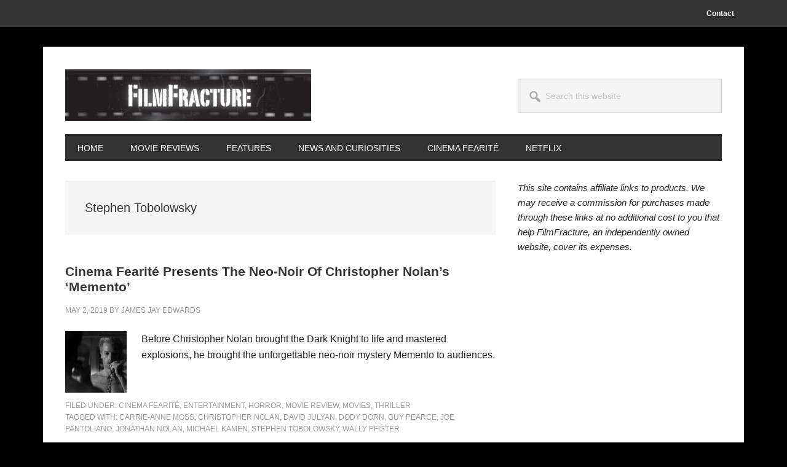

--- FILE ---
content_type: text/html; charset=UTF-8
request_url: https://www.filmfracture.com/tag/stephen-tobolowsky/
body_size: 8889
content:
<!DOCTYPE html>
<html lang="en-US">
<head >
<meta charset="UTF-8" />
<meta name="viewport" content="width=device-width, initial-scale=1" />
<meta name='robots' content='index, follow, max-image-preview:large, max-snippet:-1, max-video-preview:-1' />

	<!-- This site is optimized with the Yoast SEO plugin v18.0 - https://yoast.com/wordpress/plugins/seo/ -->
	<title>Stephen Tobolowsky Archives &middot; FilmFracture</title>
	<link rel="canonical" href="https://www.filmfracture.com/tag/stephen-tobolowsky/" />
	<meta property="og:locale" content="en_US" />
	<meta property="og:type" content="article" />
	<meta property="og:title" content="Stephen Tobolowsky Archives &middot; FilmFracture" />
	<meta property="og:url" content="https://www.filmfracture.com/tag/stephen-tobolowsky/" />
	<meta property="og:site_name" content="FilmFracture" />
	<meta name="twitter:card" content="summary" />
	<script type="application/ld+json" class="yoast-schema-graph">{"@context":"https://schema.org","@graph":[{"@type":"Organization","@id":"https://www.filmfracture.com/#organization","name":"FilmFracture","url":"https://www.filmfracture.com/","sameAs":[],"logo":{"@type":"ImageObject","@id":"https://www.filmfracture.com/#logo","inLanguage":"en-US","url":"https://www.filmfracture.com/wp-content/uploads/2018/12/filmfracture-logo-box.jpg","contentUrl":"https://www.filmfracture.com/wp-content/uploads/2018/12/filmfracture-logo-box.jpg","width":274,"height":274,"caption":"FilmFracture"},"image":{"@id":"https://www.filmfracture.com/#logo"}},{"@type":"WebSite","@id":"https://www.filmfracture.com/#website","url":"https://www.filmfracture.com/","name":"FilmFracture","description":"Movie News, Movie Reviews, and Features With Your Time in Mind","publisher":{"@id":"https://www.filmfracture.com/#organization"},"potentialAction":[{"@type":"SearchAction","target":{"@type":"EntryPoint","urlTemplate":"https://www.filmfracture.com/?s={search_term_string}"},"query-input":"required name=search_term_string"}],"inLanguage":"en-US"},{"@type":"CollectionPage","@id":"https://www.filmfracture.com/tag/stephen-tobolowsky/#webpage","url":"https://www.filmfracture.com/tag/stephen-tobolowsky/","name":"Stephen Tobolowsky Archives &middot; FilmFracture","isPartOf":{"@id":"https://www.filmfracture.com/#website"},"breadcrumb":{"@id":"https://www.filmfracture.com/tag/stephen-tobolowsky/#breadcrumb"},"inLanguage":"en-US","potentialAction":[{"@type":"ReadAction","target":["https://www.filmfracture.com/tag/stephen-tobolowsky/"]}]},{"@type":"BreadcrumbList","@id":"https://www.filmfracture.com/tag/stephen-tobolowsky/#breadcrumb","itemListElement":[{"@type":"ListItem","position":1,"name":"Home","item":"https://www.filmfracture.com/"},{"@type":"ListItem","position":2,"name":"Stephen Tobolowsky"}]}]}</script>
	<!-- / Yoast SEO plugin. -->


<link rel='dns-prefetch' href='//fonts.googleapis.com' />
<link rel='dns-prefetch' href='//s.w.org' />
<link rel="alternate" type="application/rss+xml" title="FilmFracture &raquo; Feed" href="https://www.filmfracture.com/feed/" />
<link rel="alternate" type="application/rss+xml" title="FilmFracture &raquo; Comments Feed" href="https://www.filmfracture.com/comments/feed/" />
<link rel="alternate" type="application/rss+xml" title="FilmFracture &raquo; Stephen Tobolowsky Tag Feed" href="https://www.filmfracture.com/tag/stephen-tobolowsky/feed/" />
<script type="text/javascript">
window._wpemojiSettings = {"baseUrl":"https:\/\/s.w.org\/images\/core\/emoji\/13.1.0\/72x72\/","ext":".png","svgUrl":"https:\/\/s.w.org\/images\/core\/emoji\/13.1.0\/svg\/","svgExt":".svg","source":{"concatemoji":"https:\/\/www.filmfracture.com\/wp-includes\/js\/wp-emoji-release.min.js?ver=5.9.12"}};
/*! This file is auto-generated */
!function(e,a,t){var n,r,o,i=a.createElement("canvas"),p=i.getContext&&i.getContext("2d");function s(e,t){var a=String.fromCharCode;p.clearRect(0,0,i.width,i.height),p.fillText(a.apply(this,e),0,0);e=i.toDataURL();return p.clearRect(0,0,i.width,i.height),p.fillText(a.apply(this,t),0,0),e===i.toDataURL()}function c(e){var t=a.createElement("script");t.src=e,t.defer=t.type="text/javascript",a.getElementsByTagName("head")[0].appendChild(t)}for(o=Array("flag","emoji"),t.supports={everything:!0,everythingExceptFlag:!0},r=0;r<o.length;r++)t.supports[o[r]]=function(e){if(!p||!p.fillText)return!1;switch(p.textBaseline="top",p.font="600 32px Arial",e){case"flag":return s([127987,65039,8205,9895,65039],[127987,65039,8203,9895,65039])?!1:!s([55356,56826,55356,56819],[55356,56826,8203,55356,56819])&&!s([55356,57332,56128,56423,56128,56418,56128,56421,56128,56430,56128,56423,56128,56447],[55356,57332,8203,56128,56423,8203,56128,56418,8203,56128,56421,8203,56128,56430,8203,56128,56423,8203,56128,56447]);case"emoji":return!s([10084,65039,8205,55357,56613],[10084,65039,8203,55357,56613])}return!1}(o[r]),t.supports.everything=t.supports.everything&&t.supports[o[r]],"flag"!==o[r]&&(t.supports.everythingExceptFlag=t.supports.everythingExceptFlag&&t.supports[o[r]]);t.supports.everythingExceptFlag=t.supports.everythingExceptFlag&&!t.supports.flag,t.DOMReady=!1,t.readyCallback=function(){t.DOMReady=!0},t.supports.everything||(n=function(){t.readyCallback()},a.addEventListener?(a.addEventListener("DOMContentLoaded",n,!1),e.addEventListener("load",n,!1)):(e.attachEvent("onload",n),a.attachEvent("onreadystatechange",function(){"complete"===a.readyState&&t.readyCallback()})),(n=t.source||{}).concatemoji?c(n.concatemoji):n.wpemoji&&n.twemoji&&(c(n.twemoji),c(n.wpemoji)))}(window,document,window._wpemojiSettings);
</script>
<style type="text/css">
img.wp-smiley,
img.emoji {
	display: inline !important;
	border: none !important;
	box-shadow: none !important;
	height: 1em !important;
	width: 1em !important;
	margin: 0 0.07em !important;
	vertical-align: -0.1em !important;
	background: none !important;
	padding: 0 !important;
}
</style>
	<link rel='stylesheet' id='metro-pro-css'  href='https://www.filmfracture.com/wp-content/themes/metro-pro/style.css?ver=2.2.2' type='text/css' media='all' />
<style id='metro-pro-inline-css' type='text/css'>


		a,
		.entry-content a,
		.entry-title a:focus,
		.entry-title a:hover,
		.genesis-nav-menu > .right > a:focus,
		.genesis-nav-menu > .right > a:hover {
			color: #bc0025;
		}
		

		a.social-buttons:focus,
		a.social-buttons:hover,
		button:focus,
		button:hover,
		input:focus[type="button"],
		input:focus[type="reset"],
		input:focus[type="submit"],
		input:hover[type="button"],
		input:hover[type="reset"],
		input:hover[type="submit"],
		.archive-pagination li a:focus,
		.archive-pagination li a:hover,
		.archive-pagination li.active a,
		.button:focus,
		.button:hover,
		.content .entry-meta .entry-comments-link a,
		.entry-content .button:focus,
		.entry-content .button:hover,
		.genesis-nav-menu .current-menu-item > a,
		.genesis-nav-menu a:focus,
		.genesis-nav-menu a:hover,
		.nav-primary .sub-menu a:focus,
		.nav-primary .sub-menu a:hover,
		.nav-secondary .sub-menu a:focus,
		.nav-secondary .sub-menu a:hover,
		.sidebar .enews-widget input[type="submit"],
		.site-title a,
		.site-title a:focus,
		.site-title a:hover {
			background-color: #54001e;
			color: #ffffff;
		}

		
</style>
<link rel='stylesheet' id='wp-block-library-css'  href='https://www.filmfracture.com/wp-includes/css/dist/block-library/style.min.css?ver=5.9.12' type='text/css' media='all' />
<style id='global-styles-inline-css' type='text/css'>
body{--wp--preset--color--black: #000000;--wp--preset--color--cyan-bluish-gray: #abb8c3;--wp--preset--color--white: #ffffff;--wp--preset--color--pale-pink: #f78da7;--wp--preset--color--vivid-red: #cf2e2e;--wp--preset--color--luminous-vivid-orange: #ff6900;--wp--preset--color--luminous-vivid-amber: #fcb900;--wp--preset--color--light-green-cyan: #7bdcb5;--wp--preset--color--vivid-green-cyan: #00d084;--wp--preset--color--pale-cyan-blue: #8ed1fc;--wp--preset--color--vivid-cyan-blue: #0693e3;--wp--preset--color--vivid-purple: #9b51e0;--wp--preset--gradient--vivid-cyan-blue-to-vivid-purple: linear-gradient(135deg,rgba(6,147,227,1) 0%,rgb(155,81,224) 100%);--wp--preset--gradient--light-green-cyan-to-vivid-green-cyan: linear-gradient(135deg,rgb(122,220,180) 0%,rgb(0,208,130) 100%);--wp--preset--gradient--luminous-vivid-amber-to-luminous-vivid-orange: linear-gradient(135deg,rgba(252,185,0,1) 0%,rgba(255,105,0,1) 100%);--wp--preset--gradient--luminous-vivid-orange-to-vivid-red: linear-gradient(135deg,rgba(255,105,0,1) 0%,rgb(207,46,46) 100%);--wp--preset--gradient--very-light-gray-to-cyan-bluish-gray: linear-gradient(135deg,rgb(238,238,238) 0%,rgb(169,184,195) 100%);--wp--preset--gradient--cool-to-warm-spectrum: linear-gradient(135deg,rgb(74,234,220) 0%,rgb(151,120,209) 20%,rgb(207,42,186) 40%,rgb(238,44,130) 60%,rgb(251,105,98) 80%,rgb(254,248,76) 100%);--wp--preset--gradient--blush-light-purple: linear-gradient(135deg,rgb(255,206,236) 0%,rgb(152,150,240) 100%);--wp--preset--gradient--blush-bordeaux: linear-gradient(135deg,rgb(254,205,165) 0%,rgb(254,45,45) 50%,rgb(107,0,62) 100%);--wp--preset--gradient--luminous-dusk: linear-gradient(135deg,rgb(255,203,112) 0%,rgb(199,81,192) 50%,rgb(65,88,208) 100%);--wp--preset--gradient--pale-ocean: linear-gradient(135deg,rgb(255,245,203) 0%,rgb(182,227,212) 50%,rgb(51,167,181) 100%);--wp--preset--gradient--electric-grass: linear-gradient(135deg,rgb(202,248,128) 0%,rgb(113,206,126) 100%);--wp--preset--gradient--midnight: linear-gradient(135deg,rgb(2,3,129) 0%,rgb(40,116,252) 100%);--wp--preset--duotone--dark-grayscale: url('#wp-duotone-dark-grayscale');--wp--preset--duotone--grayscale: url('#wp-duotone-grayscale');--wp--preset--duotone--purple-yellow: url('#wp-duotone-purple-yellow');--wp--preset--duotone--blue-red: url('#wp-duotone-blue-red');--wp--preset--duotone--midnight: url('#wp-duotone-midnight');--wp--preset--duotone--magenta-yellow: url('#wp-duotone-magenta-yellow');--wp--preset--duotone--purple-green: url('#wp-duotone-purple-green');--wp--preset--duotone--blue-orange: url('#wp-duotone-blue-orange');--wp--preset--font-size--small: 13px;--wp--preset--font-size--medium: 20px;--wp--preset--font-size--large: 36px;--wp--preset--font-size--x-large: 42px;}.has-black-color{color: var(--wp--preset--color--black) !important;}.has-cyan-bluish-gray-color{color: var(--wp--preset--color--cyan-bluish-gray) !important;}.has-white-color{color: var(--wp--preset--color--white) !important;}.has-pale-pink-color{color: var(--wp--preset--color--pale-pink) !important;}.has-vivid-red-color{color: var(--wp--preset--color--vivid-red) !important;}.has-luminous-vivid-orange-color{color: var(--wp--preset--color--luminous-vivid-orange) !important;}.has-luminous-vivid-amber-color{color: var(--wp--preset--color--luminous-vivid-amber) !important;}.has-light-green-cyan-color{color: var(--wp--preset--color--light-green-cyan) !important;}.has-vivid-green-cyan-color{color: var(--wp--preset--color--vivid-green-cyan) !important;}.has-pale-cyan-blue-color{color: var(--wp--preset--color--pale-cyan-blue) !important;}.has-vivid-cyan-blue-color{color: var(--wp--preset--color--vivid-cyan-blue) !important;}.has-vivid-purple-color{color: var(--wp--preset--color--vivid-purple) !important;}.has-black-background-color{background-color: var(--wp--preset--color--black) !important;}.has-cyan-bluish-gray-background-color{background-color: var(--wp--preset--color--cyan-bluish-gray) !important;}.has-white-background-color{background-color: var(--wp--preset--color--white) !important;}.has-pale-pink-background-color{background-color: var(--wp--preset--color--pale-pink) !important;}.has-vivid-red-background-color{background-color: var(--wp--preset--color--vivid-red) !important;}.has-luminous-vivid-orange-background-color{background-color: var(--wp--preset--color--luminous-vivid-orange) !important;}.has-luminous-vivid-amber-background-color{background-color: var(--wp--preset--color--luminous-vivid-amber) !important;}.has-light-green-cyan-background-color{background-color: var(--wp--preset--color--light-green-cyan) !important;}.has-vivid-green-cyan-background-color{background-color: var(--wp--preset--color--vivid-green-cyan) !important;}.has-pale-cyan-blue-background-color{background-color: var(--wp--preset--color--pale-cyan-blue) !important;}.has-vivid-cyan-blue-background-color{background-color: var(--wp--preset--color--vivid-cyan-blue) !important;}.has-vivid-purple-background-color{background-color: var(--wp--preset--color--vivid-purple) !important;}.has-black-border-color{border-color: var(--wp--preset--color--black) !important;}.has-cyan-bluish-gray-border-color{border-color: var(--wp--preset--color--cyan-bluish-gray) !important;}.has-white-border-color{border-color: var(--wp--preset--color--white) !important;}.has-pale-pink-border-color{border-color: var(--wp--preset--color--pale-pink) !important;}.has-vivid-red-border-color{border-color: var(--wp--preset--color--vivid-red) !important;}.has-luminous-vivid-orange-border-color{border-color: var(--wp--preset--color--luminous-vivid-orange) !important;}.has-luminous-vivid-amber-border-color{border-color: var(--wp--preset--color--luminous-vivid-amber) !important;}.has-light-green-cyan-border-color{border-color: var(--wp--preset--color--light-green-cyan) !important;}.has-vivid-green-cyan-border-color{border-color: var(--wp--preset--color--vivid-green-cyan) !important;}.has-pale-cyan-blue-border-color{border-color: var(--wp--preset--color--pale-cyan-blue) !important;}.has-vivid-cyan-blue-border-color{border-color: var(--wp--preset--color--vivid-cyan-blue) !important;}.has-vivid-purple-border-color{border-color: var(--wp--preset--color--vivid-purple) !important;}.has-vivid-cyan-blue-to-vivid-purple-gradient-background{background: var(--wp--preset--gradient--vivid-cyan-blue-to-vivid-purple) !important;}.has-light-green-cyan-to-vivid-green-cyan-gradient-background{background: var(--wp--preset--gradient--light-green-cyan-to-vivid-green-cyan) !important;}.has-luminous-vivid-amber-to-luminous-vivid-orange-gradient-background{background: var(--wp--preset--gradient--luminous-vivid-amber-to-luminous-vivid-orange) !important;}.has-luminous-vivid-orange-to-vivid-red-gradient-background{background: var(--wp--preset--gradient--luminous-vivid-orange-to-vivid-red) !important;}.has-very-light-gray-to-cyan-bluish-gray-gradient-background{background: var(--wp--preset--gradient--very-light-gray-to-cyan-bluish-gray) !important;}.has-cool-to-warm-spectrum-gradient-background{background: var(--wp--preset--gradient--cool-to-warm-spectrum) !important;}.has-blush-light-purple-gradient-background{background: var(--wp--preset--gradient--blush-light-purple) !important;}.has-blush-bordeaux-gradient-background{background: var(--wp--preset--gradient--blush-bordeaux) !important;}.has-luminous-dusk-gradient-background{background: var(--wp--preset--gradient--luminous-dusk) !important;}.has-pale-ocean-gradient-background{background: var(--wp--preset--gradient--pale-ocean) !important;}.has-electric-grass-gradient-background{background: var(--wp--preset--gradient--electric-grass) !important;}.has-midnight-gradient-background{background: var(--wp--preset--gradient--midnight) !important;}.has-small-font-size{font-size: var(--wp--preset--font-size--small) !important;}.has-medium-font-size{font-size: var(--wp--preset--font-size--medium) !important;}.has-large-font-size{font-size: var(--wp--preset--font-size--large) !important;}.has-x-large-font-size{font-size: var(--wp--preset--font-size--x-large) !important;}
</style>
<link rel='stylesheet' id='dashicons-css'  href='https://www.filmfracture.com/wp-includes/css/dashicons.min.css?ver=5.9.12' type='text/css' media='all' />
<link rel='stylesheet' id='google-font-css'  href='//fonts.googleapis.com/css?family=Oswald%3A400&#038;ver=2.2.2' type='text/css' media='all' />
<script type='text/javascript' src='https://www.filmfracture.com/wp-includes/js/jquery/jquery.min.js?ver=3.6.0' id='jquery-core-js'></script>
<script type='text/javascript' src='https://www.filmfracture.com/wp-includes/js/jquery/jquery-migrate.min.js?ver=3.3.2' id='jquery-migrate-js'></script>
<script type='text/javascript' src='https://www.filmfracture.com/wp-content/themes/metro-pro/js/backstretch.js?ver=1.0.0' id='metro-pro-backstretch-js'></script>
<script type='text/javascript' id='metro-pro-backstretch-set-js-extra'>
/* <![CDATA[ */
var BackStretchImg = {"src":"\/\/www.stage2.filmfracture.com\/wp-content\/uploads\/2018\/09\/fadetoblack.png"};
/* ]]> */
</script>
<script type='text/javascript' src='https://www.filmfracture.com/wp-content/themes/metro-pro/js/backstretch-set.js?ver=1.0.0' id='metro-pro-backstretch-set-js'></script>
<link rel="https://api.w.org/" href="https://www.filmfracture.com/wp-json/" /><link rel="alternate" type="application/json" href="https://www.filmfracture.com/wp-json/wp/v2/tags/4829" /><link rel="EditURI" type="application/rsd+xml" title="RSD" href="https://www.filmfracture.com/xmlrpc.php?rsd" />
<link rel="wlwmanifest" type="application/wlwmanifest+xml" href="https://www.filmfracture.com/wp-includes/wlwmanifest.xml" /> 
<meta name="generator" content="WordPress 5.9.12" />
<!--- 459189E7-0C51-4D5B-BAC3-599E32610A8C --->

<!-- Global site tag (gtag.js) - Google Analytics -->
<script async src="https://www.googletagmanager.com/gtag/js?id=UA-10356495-1"></script>
<script>
  window.dataLayer = window.dataLayer || [];
  function gtag(){dataLayer.push(arguments);}
  gtag('js', new Date());

  gtag('config', 'UA-10356495-1');
</script>


<script data-ad-client="ca-pub-7691493641502049" async src="https://pagead2.googlesyndication.com/pagead/js/adsbygoogle.js"></script><style type="text/css">.custom-header .site-header { background: url(https://www.filmfracture.com/wp-content/uploads/FilmFractureLogo/cropped-filmfracture_logo-7.jpg) no-repeat !important; }</style>
<style type="text/css" id="custom-background-css">
body.custom-background { background-color: #000000; background-image: url("https://www.stage2.filmfracture.com/wp-content/uploads/2018/09/fadetoblack.png"); background-position: left top; background-size: auto; background-repeat: repeat; background-attachment: scroll; }
</style>
	<link rel="icon" href="https://www.filmfracture.com/wp-content/uploads/2018/12/cropped-filmfracture-logo-box-32x32.jpg" sizes="32x32" />
<link rel="icon" href="https://www.filmfracture.com/wp-content/uploads/2018/12/cropped-filmfracture-logo-box-192x192.jpg" sizes="192x192" />
<link rel="apple-touch-icon" href="https://www.filmfracture.com/wp-content/uploads/2018/12/cropped-filmfracture-logo-box-180x180.jpg" />
<meta name="msapplication-TileImage" content="https://www.filmfracture.com/wp-content/uploads/2018/12/cropped-filmfracture-logo-box-270x270.jpg" />
</head>
<body class="archive tag tag-stephen-tobolowsky tag-4829 custom-background custom-header header-image content-sidebar genesis-breadcrumbs-hidden genesis-footer-widgets-hidden elementor-default elementor-kit-12978"><svg xmlns="http://www.w3.org/2000/svg" viewBox="0 0 0 0" width="0" height="0" focusable="false" role="none" style="visibility: hidden; position: absolute; left: -9999px; overflow: hidden;" ><defs><filter id="wp-duotone-dark-grayscale"><feColorMatrix color-interpolation-filters="sRGB" type="matrix" values=" .299 .587 .114 0 0 .299 .587 .114 0 0 .299 .587 .114 0 0 .299 .587 .114 0 0 " /><feComponentTransfer color-interpolation-filters="sRGB" ><feFuncR type="table" tableValues="0 0.49803921568627" /><feFuncG type="table" tableValues="0 0.49803921568627" /><feFuncB type="table" tableValues="0 0.49803921568627" /><feFuncA type="table" tableValues="1 1" /></feComponentTransfer><feComposite in2="SourceGraphic" operator="in" /></filter></defs></svg><svg xmlns="http://www.w3.org/2000/svg" viewBox="0 0 0 0" width="0" height="0" focusable="false" role="none" style="visibility: hidden; position: absolute; left: -9999px; overflow: hidden;" ><defs><filter id="wp-duotone-grayscale"><feColorMatrix color-interpolation-filters="sRGB" type="matrix" values=" .299 .587 .114 0 0 .299 .587 .114 0 0 .299 .587 .114 0 0 .299 .587 .114 0 0 " /><feComponentTransfer color-interpolation-filters="sRGB" ><feFuncR type="table" tableValues="0 1" /><feFuncG type="table" tableValues="0 1" /><feFuncB type="table" tableValues="0 1" /><feFuncA type="table" tableValues="1 1" /></feComponentTransfer><feComposite in2="SourceGraphic" operator="in" /></filter></defs></svg><svg xmlns="http://www.w3.org/2000/svg" viewBox="0 0 0 0" width="0" height="0" focusable="false" role="none" style="visibility: hidden; position: absolute; left: -9999px; overflow: hidden;" ><defs><filter id="wp-duotone-purple-yellow"><feColorMatrix color-interpolation-filters="sRGB" type="matrix" values=" .299 .587 .114 0 0 .299 .587 .114 0 0 .299 .587 .114 0 0 .299 .587 .114 0 0 " /><feComponentTransfer color-interpolation-filters="sRGB" ><feFuncR type="table" tableValues="0.54901960784314 0.98823529411765" /><feFuncG type="table" tableValues="0 1" /><feFuncB type="table" tableValues="0.71764705882353 0.25490196078431" /><feFuncA type="table" tableValues="1 1" /></feComponentTransfer><feComposite in2="SourceGraphic" operator="in" /></filter></defs></svg><svg xmlns="http://www.w3.org/2000/svg" viewBox="0 0 0 0" width="0" height="0" focusable="false" role="none" style="visibility: hidden; position: absolute; left: -9999px; overflow: hidden;" ><defs><filter id="wp-duotone-blue-red"><feColorMatrix color-interpolation-filters="sRGB" type="matrix" values=" .299 .587 .114 0 0 .299 .587 .114 0 0 .299 .587 .114 0 0 .299 .587 .114 0 0 " /><feComponentTransfer color-interpolation-filters="sRGB" ><feFuncR type="table" tableValues="0 1" /><feFuncG type="table" tableValues="0 0.27843137254902" /><feFuncB type="table" tableValues="0.5921568627451 0.27843137254902" /><feFuncA type="table" tableValues="1 1" /></feComponentTransfer><feComposite in2="SourceGraphic" operator="in" /></filter></defs></svg><svg xmlns="http://www.w3.org/2000/svg" viewBox="0 0 0 0" width="0" height="0" focusable="false" role="none" style="visibility: hidden; position: absolute; left: -9999px; overflow: hidden;" ><defs><filter id="wp-duotone-midnight"><feColorMatrix color-interpolation-filters="sRGB" type="matrix" values=" .299 .587 .114 0 0 .299 .587 .114 0 0 .299 .587 .114 0 0 .299 .587 .114 0 0 " /><feComponentTransfer color-interpolation-filters="sRGB" ><feFuncR type="table" tableValues="0 0" /><feFuncG type="table" tableValues="0 0.64705882352941" /><feFuncB type="table" tableValues="0 1" /><feFuncA type="table" tableValues="1 1" /></feComponentTransfer><feComposite in2="SourceGraphic" operator="in" /></filter></defs></svg><svg xmlns="http://www.w3.org/2000/svg" viewBox="0 0 0 0" width="0" height="0" focusable="false" role="none" style="visibility: hidden; position: absolute; left: -9999px; overflow: hidden;" ><defs><filter id="wp-duotone-magenta-yellow"><feColorMatrix color-interpolation-filters="sRGB" type="matrix" values=" .299 .587 .114 0 0 .299 .587 .114 0 0 .299 .587 .114 0 0 .299 .587 .114 0 0 " /><feComponentTransfer color-interpolation-filters="sRGB" ><feFuncR type="table" tableValues="0.78039215686275 1" /><feFuncG type="table" tableValues="0 0.94901960784314" /><feFuncB type="table" tableValues="0.35294117647059 0.47058823529412" /><feFuncA type="table" tableValues="1 1" /></feComponentTransfer><feComposite in2="SourceGraphic" operator="in" /></filter></defs></svg><svg xmlns="http://www.w3.org/2000/svg" viewBox="0 0 0 0" width="0" height="0" focusable="false" role="none" style="visibility: hidden; position: absolute; left: -9999px; overflow: hidden;" ><defs><filter id="wp-duotone-purple-green"><feColorMatrix color-interpolation-filters="sRGB" type="matrix" values=" .299 .587 .114 0 0 .299 .587 .114 0 0 .299 .587 .114 0 0 .299 .587 .114 0 0 " /><feComponentTransfer color-interpolation-filters="sRGB" ><feFuncR type="table" tableValues="0.65098039215686 0.40392156862745" /><feFuncG type="table" tableValues="0 1" /><feFuncB type="table" tableValues="0.44705882352941 0.4" /><feFuncA type="table" tableValues="1 1" /></feComponentTransfer><feComposite in2="SourceGraphic" operator="in" /></filter></defs></svg><svg xmlns="http://www.w3.org/2000/svg" viewBox="0 0 0 0" width="0" height="0" focusable="false" role="none" style="visibility: hidden; position: absolute; left: -9999px; overflow: hidden;" ><defs><filter id="wp-duotone-blue-orange"><feColorMatrix color-interpolation-filters="sRGB" type="matrix" values=" .299 .587 .114 0 0 .299 .587 .114 0 0 .299 .587 .114 0 0 .299 .587 .114 0 0 " /><feComponentTransfer color-interpolation-filters="sRGB" ><feFuncR type="table" tableValues="0.098039215686275 1" /><feFuncG type="table" tableValues="0 0.66274509803922" /><feFuncB type="table" tableValues="0.84705882352941 0.41960784313725" /><feFuncA type="table" tableValues="1 1" /></feComponentTransfer><feComposite in2="SourceGraphic" operator="in" /></filter></defs></svg><div class="site-container"><ul class="genesis-skip-link"><li><a href="#genesis-nav-primary" class="screen-reader-shortcut"> Skip to primary navigation</a></li><li><a href="#genesis-content" class="screen-reader-shortcut"> Skip to main content</a></li><li><a href="#genesis-sidebar-primary" class="screen-reader-shortcut"> Skip to primary sidebar</a></li></ul><nav class="nav-secondary" aria-label="Secondary"><div class="wrap"><ul id="menu-secondary-navigation" class="menu genesis-nav-menu menu-secondary js-superfish"><li id="menu-item-619" class="menu-item menu-item-type-post_type menu-item-object-page menu-item-619"><a href="https://www.filmfracture.com/contact/"><span >Contact</span></a></li>
</ul></div></nav><div class="site-container-wrap"><header class="site-header"><div class="wrap"><div class="title-area"><p class="site-title"><a href="https://www.filmfracture.com/">FilmFracture</a></p><p class="site-description">Movie News, Movie Reviews, and Features With Your Time in Mind</p></div><div class="widget-area header-widget-area"><section id="search-9" class="widget widget_search"><div class="widget-wrap"><form class="search-form" method="get" action="https://www.filmfracture.com/" role="search"><label class="search-form-label screen-reader-text" for="searchform-1">Search this website</label><input class="search-form-input" type="search" name="s" id="searchform-1" placeholder="Search this website"><input class="search-form-submit" type="submit" value="Search"><meta content="https://www.filmfracture.com/?s={s}"></form></div></section>
</div></div></header><nav class="nav-primary" aria-label="Main" id="genesis-nav-primary"><div class="wrap"><ul id="menu-primary-navigation" class="menu genesis-nav-menu menu-primary js-superfish"><li id="menu-item-483" class="menu-item menu-item-type-custom menu-item-object-custom menu-item-home menu-item-483"><a href="http://www.filmfracture.com"><span >Home</span></a></li>
<li id="menu-item-484" class="menu-item menu-item-type-post_type menu-item-object-page menu-item-484"><a href="https://www.filmfracture.com/movie-reviews/"><span >Movie Reviews</span></a></li>
<li id="menu-item-485" class="menu-item menu-item-type-post_type menu-item-object-page menu-item-485"><a href="https://www.filmfracture.com/features/"><span >Features</span></a></li>
<li id="menu-item-10895" class="menu-item menu-item-type-taxonomy menu-item-object-category menu-item-10895"><a href="https://www.filmfracture.com/category/film/news/"><span >News and Curiosities</span></a></li>
<li id="menu-item-486" class="menu-item menu-item-type-post_type menu-item-object-page menu-item-486"><a href="https://www.filmfracture.com/cinema-fearite/"><span >Cinema Fearité</span></a></li>
<li id="menu-item-8531" class="menu-item menu-item-type-taxonomy menu-item-object-category menu-item-8531"><a href="https://www.filmfracture.com/category/netflix/"><span >Netflix</span></a></li>
</ul></div></nav><div class="site-inner"><div class="content-sidebar-wrap"><main class="content" id="genesis-content"><div class="archive-description taxonomy-archive-description taxonomy-description"><h1 class="archive-title">Stephen Tobolowsky</h1></div><article class="post-12061 post type-post status-publish format-standard has-post-thumbnail category-cinema-fearite category-entertainment category-horror-cinema-fearite category-movie-review-cinema-fearite category-movies category-thriller tag-carrie-anne-moss tag-christopher-nolan tag-david-julyan tag-dody-dorn tag-guy-pearce tag-joe-pantoliano tag-jonathan-nolan tag-michael-kamen tag-stephen-tobolowsky tag-wally-pfister entry" aria-label="Cinema Fearité Presents The Neo-Noir Of Christopher Nolan’s ‘Memento’"><header class="entry-header"><h2 class="entry-title"><a class="entry-title-link" rel="bookmark" href="https://www.filmfracture.com/cinema-fearite-memento-review/">Cinema Fearité Presents The Neo-Noir Of Christopher Nolan’s ‘Memento’</a></h2>
<p class="entry-meta"><time class="entry-time">May 2, 2019</time> by <span class="entry-author"><a href="https://www.filmfracture.com/author/james-jay-edwards/" class="entry-author-link" rel="author"><span class="entry-author-name">James Jay Edwards</span></a></span>  </p></header><div class="entry-content"><a class="entry-image-link" href="https://www.filmfracture.com/cinema-fearite-memento-review/" aria-hidden="true" tabindex="-1"><img width="100" height="100" src="https://www.filmfracture.com/wp-content/uploads/2019/05/Memento-6-100x100.jpg" class="alignleft post-image entry-image" alt="Guy Pearce in Neo-Noir Memento" loading="lazy" srcset="https://www.filmfracture.com/wp-content/uploads/2019/05/Memento-6-100x100.jpg 100w, https://www.filmfracture.com/wp-content/uploads/2019/05/Memento-6-150x150.jpg 150w" sizes="(max-width: 100px) 100vw, 100px" /></a><p>Before Christopher Nolan brought the Dark Knight to life and mastered explosions, he brought the unforgettable neo-noir mystery Memento to audiences.</p>
</div><footer class="entry-footer"><p class="entry-meta"><span class="entry-categories">Filed Under: <a href="https://www.filmfracture.com/category/cinema-fearite/" rel="category tag">Cinema Fearité</a>, <a href="https://www.filmfracture.com/category/entertainment/" rel="category tag">Entertainment</a>, <a href="https://www.filmfracture.com/category/cinema-fearite/movie-review-cinema-fearite/horror-cinema-fearite/" rel="category tag">Horror</a>, <a href="https://www.filmfracture.com/category/cinema-fearite/movie-review-cinema-fearite/" rel="category tag">Movie Review</a>, <a href="https://www.filmfracture.com/category/entertainment/movies/" rel="category tag">Movies</a>, <a href="https://www.filmfracture.com/category/cinema-fearite/movie-review-cinema-fearite/thriller/" rel="category tag">Thriller</a></span> <span class="entry-tags">Tagged With: <a href="https://www.filmfracture.com/tag/carrie-anne-moss/" rel="tag">Carrie-Anne Moss</a>, <a href="https://www.filmfracture.com/tag/christopher-nolan/" rel="tag">Christopher Nolan</a>, <a href="https://www.filmfracture.com/tag/david-julyan/" rel="tag">David Julyan</a>, <a href="https://www.filmfracture.com/tag/dody-dorn/" rel="tag">Dody Dorn</a>, <a href="https://www.filmfracture.com/tag/guy-pearce/" rel="tag">Guy Pearce</a>, <a href="https://www.filmfracture.com/tag/joe-pantoliano/" rel="tag">Joe Pantoliano</a>, <a href="https://www.filmfracture.com/tag/jonathan-nolan/" rel="tag">Jonathan Nolan</a>, <a href="https://www.filmfracture.com/tag/michael-kamen/" rel="tag">Michael Kamen</a>, <a href="https://www.filmfracture.com/tag/stephen-tobolowsky/" rel="tag">Stephen Tobolowsky</a>, <a href="https://www.filmfracture.com/tag/wally-pfister/" rel="tag">Wally Pfister</a></span></p></footer></article></main><aside class="sidebar sidebar-primary widget-area" role="complementary" aria-label="Primary Sidebar" id="genesis-sidebar-primary"><h2 class="genesis-sidebar-title screen-reader-text">Primary Sidebar</h2><section id="text-2" class="widget widget_text"><div class="widget-wrap">			<div class="textwidget"><p><em>This site contains affiliate links to products. We may receive a commission for purchases made through these links at no additional cost to you that help FilmFracture, an independently owned website, cover its expenses.</em></p>
</div>
		</div></section>
<section id="custom_html-3" class="widget_text widget widget_custom_html"><div class="widget_text widget-wrap"><div class="textwidget custom-html-widget"><script async src="//pagead2.googlesyndication.com/pagead/js/adsbygoogle.js"></script>
<!-- FF Sidebar 1 -->
<ins class="adsbygoogle"
     style="display:block"
     data-ad-client="ca-pub-7691493641502049"
     data-ad-slot="8175320686"
     data-ad-format="auto"
     data-full-width-responsive="true"></ins>
<script>
(adsbygoogle = window.adsbygoogle || []).push({});
</script></div></div></section>
<section id="featured-post-14" class="widget featured-content featuredpost"><div class="widget-wrap"><h3 class="widgettitle widget-title">Discover More On FilmFracture</h3>
<article class="post-2535 post type-post status-publish format-standard category-cinema-fearite tag-curtis-harrington tag-debbie-reynolds tag-dennis-weaver tag-henry-farrell tag-samee-lee-jones tag-shelley-winters tag-whats-the-matter-with-helen entry" aria-label="Cinema Fearité Presents &#8216;What&#8217;s The Matter With Helen?&#8217; &#8211; A Macabre Musical Goodbye To Debbie Reynolds"><header class="entry-header"><h4 class="entry-title"><a href="https://www.filmfracture.com/cinema-fearite-presents-whats-the-matter-with-helen-a-macabre-musical-goodbye-to-debbie-reynolds/">Cinema Fearité Presents &#8216;What&#8217;s The Matter With Helen?&#8217; &#8211; A Macabre Musical Goodbye To Debbie Reynolds</a></h4></header></article><article class="post-1780 post type-post status-publish format-standard category-entertainment category-features category-movies category-uncategorized tag-482 tag-anthony-taormina tag-marvel tag-opinion-piece tag-rants-raves tag-rants-and-raves entry" aria-label="Asgard&#8217;s Mightiest Avenger Finds A New Identity In &#8216;Thor: The Dark World&#8217;"><header class="entry-header"><h4 class="entry-title"><a href="https://www.filmfracture.com/asgards-mightiest-avenger-finds-a-new-identity-in-thor-the-dark-world/">Asgard&#8217;s Mightiest Avenger Finds A New Identity In &#8216;Thor: The Dark World&#8217;</a></h4></header></article><article class="post-3730 post type-post status-publish format-standard category-movie-review entry" aria-label="Frankenweenie"><header class="entry-header"><h4 class="entry-title"><a href="https://www.filmfracture.com/frankenweenie/">Frankenweenie</a></h4></header></article><article class="post-3343 post type-post status-publish format-standard category-movie-review entry" aria-label="Film Review: &#8216;Alex Cross&#8217;"><header class="entry-header"><h4 class="entry-title"><a href="https://www.filmfracture.com/film-review-alex-cross/">Film Review: &#8216;Alex Cross&#8217;</a></h4></header></article><article class="post-1912 post type-post status-publish format-standard category-cinema-fearite tag-ruggero-deodato tag-the-blair-witch-project entry" aria-label="Cinema Fearité Presents &#8216;Cannibal Holocaust&#8217; &#8211; A Legendary Faux-Documentary That Did Its Job A Little Too Well"><header class="entry-header"><h4 class="entry-title"><a href="https://www.filmfracture.com/cinema-fearite-presents-cannibal-holocaust-a-legendary-faux-documentary-that-did-its-job-a-little-too-well/">Cinema Fearité Presents &#8216;Cannibal Holocaust&#8217; &#8211; A Legendary Faux-Documentary That Did Its Job A Little Too Well</a></h4></header></article><article class="post-4083 post type-post status-publish format-standard category-movie-review entry" aria-label="Silent House"><header class="entry-header"><h4 class="entry-title"><a href="https://www.filmfracture.com/silent-house/">Silent House</a></h4></header></article><article class="post-2351 post type-post status-publish format-standard category-cinema-fearite tag-496 tag-482 tag-classic-films entry" aria-label="Cinema Fearité Presents The Equally Hysterical And Terrifying Cult Classic &#8216;TerrorVision&#8217; (Dir. Ted Nicolaou 1986)"><header class="entry-header"><h4 class="entry-title"><a href="https://www.filmfracture.com/cinema-fearite-presents-the-equally-hysterical-and-terrifying-cult-classic-terrorvision-dir-ted-nicolaou-1986/">Cinema Fearité Presents The Equally Hysterical And Terrifying Cult Classic &#8216;TerrorVision&#8217; (Dir. Ted Nicolaou 1986)</a></h4></header></article><article class="post-4706 post type-post status-publish format-standard category-movie-review entry" aria-label="Gut"><header class="entry-header"><h4 class="entry-title"><a href="https://www.filmfracture.com/gut/">Gut</a></h4></header></article><article class="post-3848 post type-post status-publish format-standard category-movie-review entry" aria-label="&#8216;Locke&#8217; &#8211; The Anti-&#8216;Fast And The Furious&#8217;, It&#8217;s Minimalist Filmmaking At Its Finest"><header class="entry-header"><h4 class="entry-title"><a href="https://www.filmfracture.com/locke-the-anti-fast-and-the-furious-its-minimalist-filmmaking-at-its-finest/">&#8216;Locke&#8217; &#8211; The Anti-&#8216;Fast And The Furious&#8217;, It&#8217;s Minimalist Filmmaking At Its Finest</a></h4></header></article><article class="post-3691 post type-post status-publish format-standard category-movie-review entry" aria-label="&#8216;Epidemic&#8217; Entertains, Even As It Falls Into The Same Old Horror Traps"><header class="entry-header"><h4 class="entry-title"><a href="https://www.filmfracture.com/epidemic-entertains-even-as-it-falls-into-the-same-old-horror-traps/">&#8216;Epidemic&#8217; Entertains, Even As It Falls Into The Same Old Horror Traps</a></h4></header></article></div></section>
<section id="custom_html-8" class="widget_text widget widget_custom_html"><div class="widget_text widget-wrap"><div class="textwidget custom-html-widget"><script async src="//pagead2.googlesyndication.com/pagead/js/adsbygoogle.js"></script>
<!-- FF Secondary Sidebar -->
<ins class="adsbygoogle" style="display:inline-block;width:300px;height:1050px"
																																			data-ad-client="ca-pub-7691493641502049"
																																																							data-ad-slot="7019642375"></ins>
																																																																			 <script>
																																																																			 (adsbygoogle = window.adsbygoogle || []).push({});</script></div></div></section>
<section id="custom_html-21" class="widget_text widget widget_custom_html"><div class="widget_text widget-wrap"><div class="textwidget custom-html-widget"><div id="amzn-assoc-ad-5d41a5a6-ecfc-430a-8dfe-5e422a00922c"></div><script async src="//z-na.amazon-adsystem.com/widgets/onejs?MarketPlace=US&adInstanceId=5d41a5a6-ecfc-430a-8dfe-5e422a00922c"></script></div></div></section>
<section id="custom_html-19" class="widget_text widget widget_custom_html"><div class="widget_text widget-wrap"><div class="textwidget custom-html-widget"><script async src="//pagead2.googlesyndication.com/pagead/js/adsbygoogle.js"></script>
<ins class="adsbygoogle"
     style="display:block"
     data-ad-format="autorelaxed"
     data-ad-client="ca-pub-7691493641502049"
     data-ad-slot="8951617550"></ins>
<script>
     (adsbygoogle = window.adsbygoogle || []).push({});
</script></div></div></section>
<section id="custom_html-16" class="widget_text widget widget_custom_html"><div class="widget_text widget-wrap"><div class="textwidget custom-html-widget"><script async src="//pagead2.googlesyndication.com/pagead/js/adsbygoogle.js"></script>
<!-- FF Secondary Sidebar -->
<ins class="adsbygoogle" style="display:inline-block;width:300px;height:1050px"
																																			data-ad-client="ca-pub-7691493641502049"
																																																							data-ad-slot="7019642375"></ins>
																																																																			 <script>
																																																																			 (adsbygoogle = window.adsbygoogle || []).push({});</script></div></div></section>
</aside></div></div></div></div><footer class="site-footer"><div class="wrap">Copyright © 2008 - 2030 FilmFracture - All Rights Reserved.</div></footer><script type='text/javascript' src='https://www.filmfracture.com/wp-includes/js/hoverIntent.min.js?ver=1.10.2' id='hoverIntent-js'></script>
<script type='text/javascript' src='https://www.filmfracture.com/wp-content/themes/genesis/lib/js/menu/superfish.min.js?ver=1.7.10' id='superfish-js'></script>
<script type='text/javascript' src='https://www.filmfracture.com/wp-content/themes/genesis/lib/js/menu/superfish.args.min.js?ver=3.3.5' id='superfish-args-js'></script>
<script type='text/javascript' src='https://www.filmfracture.com/wp-content/themes/genesis/lib/js/skip-links.min.js?ver=3.3.5' id='skip-links-js'></script>
<script type='text/javascript' id='metro-responsive-menus-js-extra'>
/* <![CDATA[ */
var genesis_responsive_menu = {"mainMenu":"Menu","subMenu":"Submenu","menuClasses":{"combine":[".nav-secondary",".nav-header",".nav-primary"]}};
/* ]]> */
</script>
<script type='text/javascript' src='https://www.filmfracture.com/wp-content/themes/metro-pro/js/responsive-menus.min.js?ver=2.2.2' id='metro-responsive-menus-js'></script>
<script type='text/javascript' id='q2w3_fixed_widget-js-extra'>
/* <![CDATA[ */
var q2w3_sidebar_options = [{"sidebar":"sidebar","use_sticky_position":false,"margin_top":0,"margin_bottom":0,"stop_elements_selectors":"","screen_max_width":0,"screen_max_height":0,"widgets":["#custom_html-16"]}];
/* ]]> */
</script>
<script type='text/javascript' src='https://www.filmfracture.com/wp-content/plugins/q2w3-fixed-widget/js/frontend.min.js?ver=6.0.1' id='q2w3_fixed_widget-js'></script>
</body></html>


--- FILE ---
content_type: text/html; charset=utf-8
request_url: https://www.google.com/recaptcha/api2/aframe
body_size: 248
content:
<!DOCTYPE HTML><html><head><meta http-equiv="content-type" content="text/html; charset=UTF-8"></head><body><script nonce="TS47nxdxxwZy0OSsowGSLg">/** Anti-fraud and anti-abuse applications only. See google.com/recaptcha */ try{var clients={'sodar':'https://pagead2.googlesyndication.com/pagead/sodar?'};window.addEventListener("message",function(a){try{if(a.source===window.parent){var b=JSON.parse(a.data);var c=clients[b['id']];if(c){var d=document.createElement('img');d.src=c+b['params']+'&rc='+(localStorage.getItem("rc::a")?sessionStorage.getItem("rc::b"):"");window.document.body.appendChild(d);sessionStorage.setItem("rc::e",parseInt(sessionStorage.getItem("rc::e")||0)+1);localStorage.setItem("rc::h",'1768790364360');}}}catch(b){}});window.parent.postMessage("_grecaptcha_ready", "*");}catch(b){}</script></body></html>